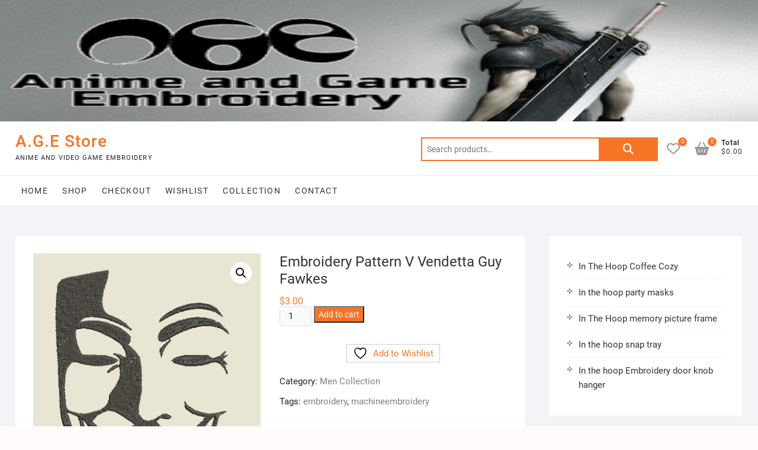

--- FILE ---
content_type: text/html; charset=UTF-8
request_url: https://animeandgameembroidery.com/product/embroidery-pattern-v-vendetta-guy-fawkes/
body_size: 88973
content:
<!DOCTYPE html>
<html lang="en-US">
<head>
<meta charset="UTF-8" />
<link rel="profile" href="http://gmpg.org/xfn/11" />
				<script>document.documentElement.className = document.documentElement.className + ' yes-js js_active js'</script>
			<meta name='robots' content='index, follow, max-image-preview:large, max-snippet:-1, max-video-preview:-1' />

	<!-- This site is optimized with the Yoast SEO plugin v26.7 - https://yoast.com/wordpress/plugins/seo/ -->
	<title>Embroidery Pattern V Vendetta Guy Fawkes - A.G.E Store |anime patterns</title>
	<meta name="description" content="Embroidery Pattern V Vendetta Guy Fawkes Anime and game TV series Movies and videogame popular franchises custom designs and requests .PES .DST" />
	<link rel="canonical" href="https://animeandgameembroidery.com/product/embroidery-pattern-v-vendetta-guy-fawkes/" />
	<meta property="og:locale" content="en_US" />
	<meta property="og:type" content="article" />
	<meta property="og:title" content="Embroidery Pattern V Vendetta Guy Fawkes - A.G.E Store |anime patterns" />
	<meta property="og:description" content="Embroidery Pattern V Vendetta Guy Fawkes Anime and game TV series Movies and videogame popular franchises custom designs and requests .PES .DST" />
	<meta property="og:url" content="https://animeandgameembroidery.com/product/embroidery-pattern-v-vendetta-guy-fawkes/" />
	<meta property="og:site_name" content="A.G.E Store" />
	<meta property="article:modified_time" content="2021-10-04T22:37:50+00:00" />
	<meta property="og:image" content="https://animeandgameembroidery.com/wp-content/uploads/2021/10/V-Vendetta-Guy-Fawkes-stitched.png" />
	<meta property="og:image:width" content="369" />
	<meta property="og:image:height" content="469" />
	<meta property="og:image:type" content="image/png" />
	<meta name="twitter:card" content="summary_large_image" />
	<meta name="twitter:site" content="@Anime_Game_Emb" />
	<meta name="twitter:label1" content="Est. reading time" />
	<meta name="twitter:data1" content="2 minutes" />
	<script type="application/ld+json" class="yoast-schema-graph">{"@context":"https://schema.org","@graph":[{"@type":"WebPage","@id":"https://animeandgameembroidery.com/product/embroidery-pattern-v-vendetta-guy-fawkes/","url":"https://animeandgameembroidery.com/product/embroidery-pattern-v-vendetta-guy-fawkes/","name":"Embroidery Pattern V Vendetta Guy Fawkes - A.G.E Store |anime patterns","isPartOf":{"@id":"https://animeandgameembroidery.com/#website"},"primaryImageOfPage":{"@id":"https://animeandgameembroidery.com/product/embroidery-pattern-v-vendetta-guy-fawkes/#primaryimage"},"image":{"@id":"https://animeandgameembroidery.com/product/embroidery-pattern-v-vendetta-guy-fawkes/#primaryimage"},"thumbnailUrl":"https://animeandgameembroidery.com/wp-content/uploads/2021/10/V-Vendetta-Guy-Fawkes-stitched.png","datePublished":"2020-10-04T22:37:29+00:00","dateModified":"2021-10-04T22:37:50+00:00","description":"Embroidery Pattern V Vendetta Guy Fawkes Anime and game TV series Movies and videogame popular franchises custom designs and requests .PES .DST","breadcrumb":{"@id":"https://animeandgameembroidery.com/product/embroidery-pattern-v-vendetta-guy-fawkes/#breadcrumb"},"inLanguage":"en-US","potentialAction":[{"@type":"ReadAction","target":["https://animeandgameembroidery.com/product/embroidery-pattern-v-vendetta-guy-fawkes/"]}]},{"@type":"ImageObject","inLanguage":"en-US","@id":"https://animeandgameembroidery.com/product/embroidery-pattern-v-vendetta-guy-fawkes/#primaryimage","url":"https://animeandgameembroidery.com/wp-content/uploads/2021/10/V-Vendetta-Guy-Fawkes-stitched.png","contentUrl":"https://animeandgameembroidery.com/wp-content/uploads/2021/10/V-Vendetta-Guy-Fawkes-stitched.png","width":369,"height":469},{"@type":"BreadcrumbList","@id":"https://animeandgameembroidery.com/product/embroidery-pattern-v-vendetta-guy-fawkes/#breadcrumb","itemListElement":[{"@type":"ListItem","position":1,"name":"Home","item":"https://animeandgameembroidery.com/"},{"@type":"ListItem","position":2,"name":"Shop","item":"https://animeandgameembroidery.com/shop-anime-videogame-embroidery/"},{"@type":"ListItem","position":3,"name":"Embroidery Pattern V Vendetta Guy Fawkes"}]},{"@type":"WebSite","@id":"https://animeandgameembroidery.com/#website","url":"https://animeandgameembroidery.com/","name":"A.G.E Store","description":"Anime and video game embroidery","publisher":{"@id":"https://animeandgameembroidery.com/#organization"},"potentialAction":[{"@type":"SearchAction","target":{"@type":"EntryPoint","urlTemplate":"https://animeandgameembroidery.com/?s={search_term_string}"},"query-input":{"@type":"PropertyValueSpecification","valueRequired":true,"valueName":"search_term_string"}}],"inLanguage":"en-US"},{"@type":"Organization","@id":"https://animeandgameembroidery.com/#organization","name":"Anime and Game Embroidery","url":"https://animeandgameembroidery.com/","logo":{"@type":"ImageObject","inLanguage":"en-US","@id":"https://animeandgameembroidery.com/#/schema/logo/image/","url":"https://animeandgameembroidery.com/wp-content/uploads/2019/10/AGE_Logo.jpg","contentUrl":"https://animeandgameembroidery.com/wp-content/uploads/2019/10/AGE_Logo.jpg","width":200,"height":116,"caption":"Anime and Game Embroidery"},"image":{"@id":"https://animeandgameembroidery.com/#/schema/logo/image/"},"sameAs":["https://x.com/Anime_Game_Emb","https://www.pinterest.com/animeandgameembroidery/"]}]}</script>
	<!-- / Yoast SEO plugin. -->


<link rel='dns-prefetch' href='//assets.pinterest.com' />
<link rel="alternate" type="application/rss+xml" title="A.G.E Store &raquo; Feed" href="https://animeandgameembroidery.com/feed/" />
<link rel="alternate" type="application/rss+xml" title="A.G.E Store &raquo; Comments Feed" href="https://animeandgameembroidery.com/comments/feed/" />
<link rel="alternate" title="oEmbed (JSON)" type="application/json+oembed" href="https://animeandgameembroidery.com/wp-json/oembed/1.0/embed?url=https%3A%2F%2Fanimeandgameembroidery.com%2Fproduct%2Fembroidery-pattern-v-vendetta-guy-fawkes%2F" />
<link rel="alternate" title="oEmbed (XML)" type="text/xml+oembed" href="https://animeandgameembroidery.com/wp-json/oembed/1.0/embed?url=https%3A%2F%2Fanimeandgameembroidery.com%2Fproduct%2Fembroidery-pattern-v-vendetta-guy-fawkes%2F&#038;format=xml" />
		<!-- This site uses the Google Analytics by MonsterInsights plugin v9.11.1 - Using Analytics tracking - https://www.monsterinsights.com/ -->
							<script src="//www.googletagmanager.com/gtag/js?id=G-5N7VLM6YEJ"  data-cfasync="false" data-wpfc-render="false" type="text/javascript" async></script>
			<script data-cfasync="false" data-wpfc-render="false" type="text/javascript">
				var mi_version = '9.11.1';
				var mi_track_user = true;
				var mi_no_track_reason = '';
								var MonsterInsightsDefaultLocations = {"page_location":"https:\/\/animeandgameembroidery.com\/product\/embroidery-pattern-v-vendetta-guy-fawkes\/"};
								if ( typeof MonsterInsightsPrivacyGuardFilter === 'function' ) {
					var MonsterInsightsLocations = (typeof MonsterInsightsExcludeQuery === 'object') ? MonsterInsightsPrivacyGuardFilter( MonsterInsightsExcludeQuery ) : MonsterInsightsPrivacyGuardFilter( MonsterInsightsDefaultLocations );
				} else {
					var MonsterInsightsLocations = (typeof MonsterInsightsExcludeQuery === 'object') ? MonsterInsightsExcludeQuery : MonsterInsightsDefaultLocations;
				}

								var disableStrs = [
										'ga-disable-G-5N7VLM6YEJ',
									];

				/* Function to detect opted out users */
				function __gtagTrackerIsOptedOut() {
					for (var index = 0; index < disableStrs.length; index++) {
						if (document.cookie.indexOf(disableStrs[index] + '=true') > -1) {
							return true;
						}
					}

					return false;
				}

				/* Disable tracking if the opt-out cookie exists. */
				if (__gtagTrackerIsOptedOut()) {
					for (var index = 0; index < disableStrs.length; index++) {
						window[disableStrs[index]] = true;
					}
				}

				/* Opt-out function */
				function __gtagTrackerOptout() {
					for (var index = 0; index < disableStrs.length; index++) {
						document.cookie = disableStrs[index] + '=true; expires=Thu, 31 Dec 2099 23:59:59 UTC; path=/';
						window[disableStrs[index]] = true;
					}
				}

				if ('undefined' === typeof gaOptout) {
					function gaOptout() {
						__gtagTrackerOptout();
					}
				}
								window.dataLayer = window.dataLayer || [];

				window.MonsterInsightsDualTracker = {
					helpers: {},
					trackers: {},
				};
				if (mi_track_user) {
					function __gtagDataLayer() {
						dataLayer.push(arguments);
					}

					function __gtagTracker(type, name, parameters) {
						if (!parameters) {
							parameters = {};
						}

						if (parameters.send_to) {
							__gtagDataLayer.apply(null, arguments);
							return;
						}

						if (type === 'event') {
														parameters.send_to = monsterinsights_frontend.v4_id;
							var hookName = name;
							if (typeof parameters['event_category'] !== 'undefined') {
								hookName = parameters['event_category'] + ':' + name;
							}

							if (typeof MonsterInsightsDualTracker.trackers[hookName] !== 'undefined') {
								MonsterInsightsDualTracker.trackers[hookName](parameters);
							} else {
								__gtagDataLayer('event', name, parameters);
							}
							
						} else {
							__gtagDataLayer.apply(null, arguments);
						}
					}

					__gtagTracker('js', new Date());
					__gtagTracker('set', {
						'developer_id.dZGIzZG': true,
											});
					if ( MonsterInsightsLocations.page_location ) {
						__gtagTracker('set', MonsterInsightsLocations);
					}
										__gtagTracker('config', 'G-5N7VLM6YEJ', {"forceSSL":"true","link_attribution":"true"} );
										window.gtag = __gtagTracker;										(function () {
						/* https://developers.google.com/analytics/devguides/collection/analyticsjs/ */
						/* ga and __gaTracker compatibility shim. */
						var noopfn = function () {
							return null;
						};
						var newtracker = function () {
							return new Tracker();
						};
						var Tracker = function () {
							return null;
						};
						var p = Tracker.prototype;
						p.get = noopfn;
						p.set = noopfn;
						p.send = function () {
							var args = Array.prototype.slice.call(arguments);
							args.unshift('send');
							__gaTracker.apply(null, args);
						};
						var __gaTracker = function () {
							var len = arguments.length;
							if (len === 0) {
								return;
							}
							var f = arguments[len - 1];
							if (typeof f !== 'object' || f === null || typeof f.hitCallback !== 'function') {
								if ('send' === arguments[0]) {
									var hitConverted, hitObject = false, action;
									if ('event' === arguments[1]) {
										if ('undefined' !== typeof arguments[3]) {
											hitObject = {
												'eventAction': arguments[3],
												'eventCategory': arguments[2],
												'eventLabel': arguments[4],
												'value': arguments[5] ? arguments[5] : 1,
											}
										}
									}
									if ('pageview' === arguments[1]) {
										if ('undefined' !== typeof arguments[2]) {
											hitObject = {
												'eventAction': 'page_view',
												'page_path': arguments[2],
											}
										}
									}
									if (typeof arguments[2] === 'object') {
										hitObject = arguments[2];
									}
									if (typeof arguments[5] === 'object') {
										Object.assign(hitObject, arguments[5]);
									}
									if ('undefined' !== typeof arguments[1].hitType) {
										hitObject = arguments[1];
										if ('pageview' === hitObject.hitType) {
											hitObject.eventAction = 'page_view';
										}
									}
									if (hitObject) {
										action = 'timing' === arguments[1].hitType ? 'timing_complete' : hitObject.eventAction;
										hitConverted = mapArgs(hitObject);
										__gtagTracker('event', action, hitConverted);
									}
								}
								return;
							}

							function mapArgs(args) {
								var arg, hit = {};
								var gaMap = {
									'eventCategory': 'event_category',
									'eventAction': 'event_action',
									'eventLabel': 'event_label',
									'eventValue': 'event_value',
									'nonInteraction': 'non_interaction',
									'timingCategory': 'event_category',
									'timingVar': 'name',
									'timingValue': 'value',
									'timingLabel': 'event_label',
									'page': 'page_path',
									'location': 'page_location',
									'title': 'page_title',
									'referrer' : 'page_referrer',
								};
								for (arg in args) {
																		if (!(!args.hasOwnProperty(arg) || !gaMap.hasOwnProperty(arg))) {
										hit[gaMap[arg]] = args[arg];
									} else {
										hit[arg] = args[arg];
									}
								}
								return hit;
							}

							try {
								f.hitCallback();
							} catch (ex) {
							}
						};
						__gaTracker.create = newtracker;
						__gaTracker.getByName = newtracker;
						__gaTracker.getAll = function () {
							return [];
						};
						__gaTracker.remove = noopfn;
						__gaTracker.loaded = true;
						window['__gaTracker'] = __gaTracker;
					})();
									} else {
										console.log("");
					(function () {
						function __gtagTracker() {
							return null;
						}

						window['__gtagTracker'] = __gtagTracker;
						window['gtag'] = __gtagTracker;
					})();
									}
			</script>
							<!-- / Google Analytics by MonsterInsights -->
		<style id='wp-img-auto-sizes-contain-inline-css' type='text/css'>
img:is([sizes=auto i],[sizes^="auto," i]){contain-intrinsic-size:3000px 1500px}
/*# sourceURL=wp-img-auto-sizes-contain-inline-css */
</style>
<style id='wp-emoji-styles-inline-css' type='text/css'>

	img.wp-smiley, img.emoji {
		display: inline !important;
		border: none !important;
		box-shadow: none !important;
		height: 1em !important;
		width: 1em !important;
		margin: 0 0.07em !important;
		vertical-align: -0.1em !important;
		background: none !important;
		padding: 0 !important;
	}
/*# sourceURL=wp-emoji-styles-inline-css */
</style>
<link rel='stylesheet' id='wp-block-library-css' href='https://animeandgameembroidery.com/wp-includes/css/dist/block-library/style.min.css?ver=6.9' type='text/css' media='all' />
<style id='wp-block-latest-posts-inline-css' type='text/css'>
.wp-block-latest-posts{box-sizing:border-box}.wp-block-latest-posts.alignleft{margin-right:2em}.wp-block-latest-posts.alignright{margin-left:2em}.wp-block-latest-posts.wp-block-latest-posts__list{list-style:none}.wp-block-latest-posts.wp-block-latest-posts__list li{clear:both;overflow-wrap:break-word}.wp-block-latest-posts.is-grid{display:flex;flex-wrap:wrap}.wp-block-latest-posts.is-grid li{margin:0 1.25em 1.25em 0;width:100%}@media (min-width:600px){.wp-block-latest-posts.columns-2 li{width:calc(50% - .625em)}.wp-block-latest-posts.columns-2 li:nth-child(2n){margin-right:0}.wp-block-latest-posts.columns-3 li{width:calc(33.33333% - .83333em)}.wp-block-latest-posts.columns-3 li:nth-child(3n){margin-right:0}.wp-block-latest-posts.columns-4 li{width:calc(25% - .9375em)}.wp-block-latest-posts.columns-4 li:nth-child(4n){margin-right:0}.wp-block-latest-posts.columns-5 li{width:calc(20% - 1em)}.wp-block-latest-posts.columns-5 li:nth-child(5n){margin-right:0}.wp-block-latest-posts.columns-6 li{width:calc(16.66667% - 1.04167em)}.wp-block-latest-posts.columns-6 li:nth-child(6n){margin-right:0}}:root :where(.wp-block-latest-posts.is-grid){padding:0}:root :where(.wp-block-latest-posts.wp-block-latest-posts__list){padding-left:0}.wp-block-latest-posts__post-author,.wp-block-latest-posts__post-date{display:block;font-size:.8125em}.wp-block-latest-posts__post-excerpt,.wp-block-latest-posts__post-full-content{margin-bottom:1em;margin-top:.5em}.wp-block-latest-posts__featured-image a{display:inline-block}.wp-block-latest-posts__featured-image img{height:auto;max-width:100%;width:auto}.wp-block-latest-posts__featured-image.alignleft{float:left;margin-right:1em}.wp-block-latest-posts__featured-image.alignright{float:right;margin-left:1em}.wp-block-latest-posts__featured-image.aligncenter{margin-bottom:1em;text-align:center}
/*# sourceURL=https://animeandgameembroidery.com/wp-includes/blocks/latest-posts/style.min.css */
</style>
<link rel='stylesheet' id='wc-blocks-style-css' href='https://animeandgameembroidery.com/wp-content/plugins/woocommerce/assets/client/blocks/wc-blocks.css?ver=wc-10.1.3' type='text/css' media='all' />
<style id='global-styles-inline-css' type='text/css'>
:root{--wp--preset--aspect-ratio--square: 1;--wp--preset--aspect-ratio--4-3: 4/3;--wp--preset--aspect-ratio--3-4: 3/4;--wp--preset--aspect-ratio--3-2: 3/2;--wp--preset--aspect-ratio--2-3: 2/3;--wp--preset--aspect-ratio--16-9: 16/9;--wp--preset--aspect-ratio--9-16: 9/16;--wp--preset--color--black: #000000;--wp--preset--color--cyan-bluish-gray: #abb8c3;--wp--preset--color--white: #ffffff;--wp--preset--color--pale-pink: #f78da7;--wp--preset--color--vivid-red: #cf2e2e;--wp--preset--color--luminous-vivid-orange: #ff6900;--wp--preset--color--luminous-vivid-amber: #fcb900;--wp--preset--color--light-green-cyan: #7bdcb5;--wp--preset--color--vivid-green-cyan: #00d084;--wp--preset--color--pale-cyan-blue: #8ed1fc;--wp--preset--color--vivid-cyan-blue: #0693e3;--wp--preset--color--vivid-purple: #9b51e0;--wp--preset--gradient--vivid-cyan-blue-to-vivid-purple: linear-gradient(135deg,rgb(6,147,227) 0%,rgb(155,81,224) 100%);--wp--preset--gradient--light-green-cyan-to-vivid-green-cyan: linear-gradient(135deg,rgb(122,220,180) 0%,rgb(0,208,130) 100%);--wp--preset--gradient--luminous-vivid-amber-to-luminous-vivid-orange: linear-gradient(135deg,rgb(252,185,0) 0%,rgb(255,105,0) 100%);--wp--preset--gradient--luminous-vivid-orange-to-vivid-red: linear-gradient(135deg,rgb(255,105,0) 0%,rgb(207,46,46) 100%);--wp--preset--gradient--very-light-gray-to-cyan-bluish-gray: linear-gradient(135deg,rgb(238,238,238) 0%,rgb(169,184,195) 100%);--wp--preset--gradient--cool-to-warm-spectrum: linear-gradient(135deg,rgb(74,234,220) 0%,rgb(151,120,209) 20%,rgb(207,42,186) 40%,rgb(238,44,130) 60%,rgb(251,105,98) 80%,rgb(254,248,76) 100%);--wp--preset--gradient--blush-light-purple: linear-gradient(135deg,rgb(255,206,236) 0%,rgb(152,150,240) 100%);--wp--preset--gradient--blush-bordeaux: linear-gradient(135deg,rgb(254,205,165) 0%,rgb(254,45,45) 50%,rgb(107,0,62) 100%);--wp--preset--gradient--luminous-dusk: linear-gradient(135deg,rgb(255,203,112) 0%,rgb(199,81,192) 50%,rgb(65,88,208) 100%);--wp--preset--gradient--pale-ocean: linear-gradient(135deg,rgb(255,245,203) 0%,rgb(182,227,212) 50%,rgb(51,167,181) 100%);--wp--preset--gradient--electric-grass: linear-gradient(135deg,rgb(202,248,128) 0%,rgb(113,206,126) 100%);--wp--preset--gradient--midnight: linear-gradient(135deg,rgb(2,3,129) 0%,rgb(40,116,252) 100%);--wp--preset--font-size--small: 13px;--wp--preset--font-size--medium: 20px;--wp--preset--font-size--large: 36px;--wp--preset--font-size--x-large: 42px;--wp--preset--spacing--20: 0.44rem;--wp--preset--spacing--30: 0.67rem;--wp--preset--spacing--40: 1rem;--wp--preset--spacing--50: 1.5rem;--wp--preset--spacing--60: 2.25rem;--wp--preset--spacing--70: 3.38rem;--wp--preset--spacing--80: 5.06rem;--wp--preset--shadow--natural: 6px 6px 9px rgba(0, 0, 0, 0.2);--wp--preset--shadow--deep: 12px 12px 50px rgba(0, 0, 0, 0.4);--wp--preset--shadow--sharp: 6px 6px 0px rgba(0, 0, 0, 0.2);--wp--preset--shadow--outlined: 6px 6px 0px -3px rgb(255, 255, 255), 6px 6px rgb(0, 0, 0);--wp--preset--shadow--crisp: 6px 6px 0px rgb(0, 0, 0);}:where(.is-layout-flex){gap: 0.5em;}:where(.is-layout-grid){gap: 0.5em;}body .is-layout-flex{display: flex;}.is-layout-flex{flex-wrap: wrap;align-items: center;}.is-layout-flex > :is(*, div){margin: 0;}body .is-layout-grid{display: grid;}.is-layout-grid > :is(*, div){margin: 0;}:where(.wp-block-columns.is-layout-flex){gap: 2em;}:where(.wp-block-columns.is-layout-grid){gap: 2em;}:where(.wp-block-post-template.is-layout-flex){gap: 1.25em;}:where(.wp-block-post-template.is-layout-grid){gap: 1.25em;}.has-black-color{color: var(--wp--preset--color--black) !important;}.has-cyan-bluish-gray-color{color: var(--wp--preset--color--cyan-bluish-gray) !important;}.has-white-color{color: var(--wp--preset--color--white) !important;}.has-pale-pink-color{color: var(--wp--preset--color--pale-pink) !important;}.has-vivid-red-color{color: var(--wp--preset--color--vivid-red) !important;}.has-luminous-vivid-orange-color{color: var(--wp--preset--color--luminous-vivid-orange) !important;}.has-luminous-vivid-amber-color{color: var(--wp--preset--color--luminous-vivid-amber) !important;}.has-light-green-cyan-color{color: var(--wp--preset--color--light-green-cyan) !important;}.has-vivid-green-cyan-color{color: var(--wp--preset--color--vivid-green-cyan) !important;}.has-pale-cyan-blue-color{color: var(--wp--preset--color--pale-cyan-blue) !important;}.has-vivid-cyan-blue-color{color: var(--wp--preset--color--vivid-cyan-blue) !important;}.has-vivid-purple-color{color: var(--wp--preset--color--vivid-purple) !important;}.has-black-background-color{background-color: var(--wp--preset--color--black) !important;}.has-cyan-bluish-gray-background-color{background-color: var(--wp--preset--color--cyan-bluish-gray) !important;}.has-white-background-color{background-color: var(--wp--preset--color--white) !important;}.has-pale-pink-background-color{background-color: var(--wp--preset--color--pale-pink) !important;}.has-vivid-red-background-color{background-color: var(--wp--preset--color--vivid-red) !important;}.has-luminous-vivid-orange-background-color{background-color: var(--wp--preset--color--luminous-vivid-orange) !important;}.has-luminous-vivid-amber-background-color{background-color: var(--wp--preset--color--luminous-vivid-amber) !important;}.has-light-green-cyan-background-color{background-color: var(--wp--preset--color--light-green-cyan) !important;}.has-vivid-green-cyan-background-color{background-color: var(--wp--preset--color--vivid-green-cyan) !important;}.has-pale-cyan-blue-background-color{background-color: var(--wp--preset--color--pale-cyan-blue) !important;}.has-vivid-cyan-blue-background-color{background-color: var(--wp--preset--color--vivid-cyan-blue) !important;}.has-vivid-purple-background-color{background-color: var(--wp--preset--color--vivid-purple) !important;}.has-black-border-color{border-color: var(--wp--preset--color--black) !important;}.has-cyan-bluish-gray-border-color{border-color: var(--wp--preset--color--cyan-bluish-gray) !important;}.has-white-border-color{border-color: var(--wp--preset--color--white) !important;}.has-pale-pink-border-color{border-color: var(--wp--preset--color--pale-pink) !important;}.has-vivid-red-border-color{border-color: var(--wp--preset--color--vivid-red) !important;}.has-luminous-vivid-orange-border-color{border-color: var(--wp--preset--color--luminous-vivid-orange) !important;}.has-luminous-vivid-amber-border-color{border-color: var(--wp--preset--color--luminous-vivid-amber) !important;}.has-light-green-cyan-border-color{border-color: var(--wp--preset--color--light-green-cyan) !important;}.has-vivid-green-cyan-border-color{border-color: var(--wp--preset--color--vivid-green-cyan) !important;}.has-pale-cyan-blue-border-color{border-color: var(--wp--preset--color--pale-cyan-blue) !important;}.has-vivid-cyan-blue-border-color{border-color: var(--wp--preset--color--vivid-cyan-blue) !important;}.has-vivid-purple-border-color{border-color: var(--wp--preset--color--vivid-purple) !important;}.has-vivid-cyan-blue-to-vivid-purple-gradient-background{background: var(--wp--preset--gradient--vivid-cyan-blue-to-vivid-purple) !important;}.has-light-green-cyan-to-vivid-green-cyan-gradient-background{background: var(--wp--preset--gradient--light-green-cyan-to-vivid-green-cyan) !important;}.has-luminous-vivid-amber-to-luminous-vivid-orange-gradient-background{background: var(--wp--preset--gradient--luminous-vivid-amber-to-luminous-vivid-orange) !important;}.has-luminous-vivid-orange-to-vivid-red-gradient-background{background: var(--wp--preset--gradient--luminous-vivid-orange-to-vivid-red) !important;}.has-very-light-gray-to-cyan-bluish-gray-gradient-background{background: var(--wp--preset--gradient--very-light-gray-to-cyan-bluish-gray) !important;}.has-cool-to-warm-spectrum-gradient-background{background: var(--wp--preset--gradient--cool-to-warm-spectrum) !important;}.has-blush-light-purple-gradient-background{background: var(--wp--preset--gradient--blush-light-purple) !important;}.has-blush-bordeaux-gradient-background{background: var(--wp--preset--gradient--blush-bordeaux) !important;}.has-luminous-dusk-gradient-background{background: var(--wp--preset--gradient--luminous-dusk) !important;}.has-pale-ocean-gradient-background{background: var(--wp--preset--gradient--pale-ocean) !important;}.has-electric-grass-gradient-background{background: var(--wp--preset--gradient--electric-grass) !important;}.has-midnight-gradient-background{background: var(--wp--preset--gradient--midnight) !important;}.has-small-font-size{font-size: var(--wp--preset--font-size--small) !important;}.has-medium-font-size{font-size: var(--wp--preset--font-size--medium) !important;}.has-large-font-size{font-size: var(--wp--preset--font-size--large) !important;}.has-x-large-font-size{font-size: var(--wp--preset--font-size--x-large) !important;}
/*# sourceURL=global-styles-inline-css */
</style>

<style id='classic-theme-styles-inline-css' type='text/css'>
/*! This file is auto-generated */
.wp-block-button__link{color:#fff;background-color:#32373c;border-radius:9999px;box-shadow:none;text-decoration:none;padding:calc(.667em + 2px) calc(1.333em + 2px);font-size:1.125em}.wp-block-file__button{background:#32373c;color:#fff;text-decoration:none}
/*# sourceURL=/wp-includes/css/classic-themes.min.css */
</style>
<link rel='stylesheet' id='dashicons-css' href='https://animeandgameembroidery.com/wp-includes/css/dashicons.min.css?ver=6.9' type='text/css' media='all' />
<style id='dashicons-inline-css' type='text/css'>
[data-font="Dashicons"]:before {font-family: 'Dashicons' !important;content: attr(data-icon) !important;speak: none !important;font-weight: normal !important;font-variant: normal !important;text-transform: none !important;line-height: 1 !important;font-style: normal !important;-webkit-font-smoothing: antialiased !important;-moz-osx-font-smoothing: grayscale !important;}
/*# sourceURL=dashicons-inline-css */
</style>
<link rel='stylesheet' id='everest-forms-general-css' href='https://animeandgameembroidery.com/wp-content/plugins/everest-forms/assets/css/everest-forms.css?ver=3.4.1' type='text/css' media='all' />
<link rel='stylesheet' id='jquery-intl-tel-input-css' href='https://animeandgameembroidery.com/wp-content/plugins/everest-forms/assets/css/intlTelInput.css?ver=3.4.1' type='text/css' media='all' />
<link rel='stylesheet' id='photoswipe-css' href='https://animeandgameembroidery.com/wp-content/plugins/woocommerce/assets/css/photoswipe/photoswipe.min.css?ver=10.1.3' type='text/css' media='all' />
<link rel='stylesheet' id='photoswipe-default-skin-css' href='https://animeandgameembroidery.com/wp-content/plugins/woocommerce/assets/css/photoswipe/default-skin/default-skin.min.css?ver=10.1.3' type='text/css' media='all' />
<link rel='stylesheet' id='woocommerce-layout-css' href='https://animeandgameembroidery.com/wp-content/plugins/woocommerce/assets/css/woocommerce-layout.css?ver=10.1.3' type='text/css' media='all' />
<link rel='stylesheet' id='woocommerce-smallscreen-css' href='https://animeandgameembroidery.com/wp-content/plugins/woocommerce/assets/css/woocommerce-smallscreen.css?ver=10.1.3' type='text/css' media='only screen and (max-width: 768px)' />
<link rel='stylesheet' id='woocommerce-general-css' href='https://animeandgameembroidery.com/wp-content/plugins/woocommerce/assets/css/woocommerce.css?ver=10.1.3' type='text/css' media='all' />
<style id='woocommerce-inline-inline-css' type='text/css'>
.woocommerce form .form-row .required { visibility: visible; }
/*# sourceURL=woocommerce-inline-inline-css */
</style>
<link rel='stylesheet' id='wt-smart-coupon-for-woo-css' href='https://animeandgameembroidery.com/wp-content/plugins/wt-smart-coupons-for-woocommerce/public/css/wt-smart-coupon-public.css?ver=2.2.6' type='text/css' media='all' />
<link rel='stylesheet' id='megamenu-css' href='https://animeandgameembroidery.com/wp-content/uploads/maxmegamenu/style.css?ver=ba9edc' type='text/css' media='all' />
<link rel='stylesheet' id='pinterest-for-woocommerce-pins-css' href='//animeandgameembroidery.com/wp-content/plugins/pinterest-for-woocommerce/assets/css/frontend/pinterest-for-woocommerce-pins.min.css?ver=1.4.23' type='text/css' media='all' />
<link rel='stylesheet' id='jquery-selectBox-css' href='https://animeandgameembroidery.com/wp-content/plugins/yith-woocommerce-wishlist/assets/css/jquery.selectBox.css?ver=1.2.0' type='text/css' media='all' />
<link rel='stylesheet' id='woocommerce_prettyPhoto_css-css' href='//animeandgameembroidery.com/wp-content/plugins/woocommerce/assets/css/prettyPhoto.css?ver=3.1.6' type='text/css' media='all' />
<link rel='stylesheet' id='yith-wcwl-main-css' href='https://animeandgameembroidery.com/wp-content/plugins/yith-woocommerce-wishlist/assets/css/style.css?ver=4.11.0' type='text/css' media='all' />
<style id='yith-wcwl-main-inline-css' type='text/css'>
 :root { --rounded-corners-radius: 16px; --add-to-cart-rounded-corners-radius: 16px; --feedback-duration: 3s } 
 :root { --rounded-corners-radius: 16px; --add-to-cart-rounded-corners-radius: 16px; --feedback-duration: 3s } 
/*# sourceURL=yith-wcwl-main-inline-css */
</style>
<link rel='stylesheet' id='brands-styles-css' href='https://animeandgameembroidery.com/wp-content/plugins/woocommerce/assets/css/brands.css?ver=10.1.3' type='text/css' media='all' />
<link rel='stylesheet' id='shoppingcart-style-css' href='https://animeandgameembroidery.com/wp-content/themes/shoppingcart/style.css?ver=6.9' type='text/css' media='all' />
<link rel='stylesheet' id='font-icons-css' href='https://animeandgameembroidery.com/wp-content/themes/shoppingcart/assets/font-icons/css/all.min.css?ver=6.9' type='text/css' media='all' />
<link rel='stylesheet' id='shoppingcart-responsive-css' href='https://animeandgameembroidery.com/wp-content/themes/shoppingcart/css/responsive.css?ver=6.9' type='text/css' media='all' />
<link rel='stylesheet' id='shoppingcart-google-fonts-css' href='https://animeandgameembroidery.com/wp-content/fonts/7930da17eb6bd67223d2130a8b944779.css?ver=6.9' type='text/css' media='all' />
<link rel='stylesheet' id='simple-social-icons-font-css' href='https://animeandgameembroidery.com/wp-content/plugins/simple-social-icons/css/style.css?ver=4.0.0' type='text/css' media='all' />
<script type="text/javascript" src="https://animeandgameembroidery.com/wp-content/plugins/google-analytics-for-wordpress/assets/js/frontend-gtag.min.js?ver=9.11.1" id="monsterinsights-frontend-script-js" async="async" data-wp-strategy="async"></script>
<script data-cfasync="false" data-wpfc-render="false" type="text/javascript" id='monsterinsights-frontend-script-js-extra'>/* <![CDATA[ */
var monsterinsights_frontend = {"js_events_tracking":"true","download_extensions":"doc,pdf,ppt,zip,xls,docx,pptx,xlsx","inbound_paths":"[{\"path\":\"\\\/go\\\/\",\"label\":\"affiliate\"},{\"path\":\"\\\/recommend\\\/\",\"label\":\"affiliate\"}]","home_url":"https:\/\/animeandgameembroidery.com","hash_tracking":"false","v4_id":"G-5N7VLM6YEJ"};/* ]]> */
</script>
<script type="text/javascript" src="https://animeandgameembroidery.com/wp-includes/js/jquery/jquery.min.js?ver=3.7.1" id="jquery-core-js"></script>
<script type="text/javascript" src="https://animeandgameembroidery.com/wp-includes/js/jquery/jquery-migrate.min.js?ver=3.4.1" id="jquery-migrate-js"></script>
<script type="text/javascript" src="https://animeandgameembroidery.com/wp-content/plugins/woocommerce/assets/js/jquery-blockui/jquery.blockUI.min.js?ver=2.7.0-wc.10.1.3" id="jquery-blockui-js" defer="defer" data-wp-strategy="defer"></script>
<script type="text/javascript" id="wc-add-to-cart-js-extra">
/* <![CDATA[ */
var wc_add_to_cart_params = {"ajax_url":"/wp-admin/admin-ajax.php","wc_ajax_url":"/?wc-ajax=%%endpoint%%","i18n_view_cart":"View cart","cart_url":"https://animeandgameembroidery.com/anime-videogame-embroidery-patterns-2/","is_cart":"","cart_redirect_after_add":"no"};
//# sourceURL=wc-add-to-cart-js-extra
/* ]]> */
</script>
<script type="text/javascript" src="https://animeandgameembroidery.com/wp-content/plugins/woocommerce/assets/js/frontend/add-to-cart.min.js?ver=10.1.3" id="wc-add-to-cart-js" defer="defer" data-wp-strategy="defer"></script>
<script type="text/javascript" src="https://animeandgameembroidery.com/wp-content/plugins/woocommerce/assets/js/zoom/jquery.zoom.min.js?ver=1.7.21-wc.10.1.3" id="zoom-js" defer="defer" data-wp-strategy="defer"></script>
<script type="text/javascript" src="https://animeandgameembroidery.com/wp-content/plugins/woocommerce/assets/js/flexslider/jquery.flexslider.min.js?ver=2.7.2-wc.10.1.3" id="flexslider-js" defer="defer" data-wp-strategy="defer"></script>
<script type="text/javascript" src="https://animeandgameembroidery.com/wp-content/plugins/woocommerce/assets/js/photoswipe/photoswipe.min.js?ver=4.1.1-wc.10.1.3" id="photoswipe-js" defer="defer" data-wp-strategy="defer"></script>
<script type="text/javascript" src="https://animeandgameembroidery.com/wp-content/plugins/woocommerce/assets/js/photoswipe/photoswipe-ui-default.min.js?ver=4.1.1-wc.10.1.3" id="photoswipe-ui-default-js" defer="defer" data-wp-strategy="defer"></script>
<script type="text/javascript" id="wc-single-product-js-extra">
/* <![CDATA[ */
var wc_single_product_params = {"i18n_required_rating_text":"Please select a rating","i18n_rating_options":["1 of 5 stars","2 of 5 stars","3 of 5 stars","4 of 5 stars","5 of 5 stars"],"i18n_product_gallery_trigger_text":"View full-screen image gallery","review_rating_required":"yes","flexslider":{"rtl":false,"animation":"slide","smoothHeight":true,"directionNav":false,"controlNav":"thumbnails","slideshow":false,"animationSpeed":500,"animationLoop":false,"allowOneSlide":false},"zoom_enabled":"1","zoom_options":[],"photoswipe_enabled":"1","photoswipe_options":{"shareEl":false,"closeOnScroll":false,"history":false,"hideAnimationDuration":0,"showAnimationDuration":0},"flexslider_enabled":"1"};
//# sourceURL=wc-single-product-js-extra
/* ]]> */
</script>
<script type="text/javascript" src="https://animeandgameembroidery.com/wp-content/plugins/woocommerce/assets/js/frontend/single-product.min.js?ver=10.1.3" id="wc-single-product-js" defer="defer" data-wp-strategy="defer"></script>
<script type="text/javascript" src="https://animeandgameembroidery.com/wp-content/plugins/woocommerce/assets/js/js-cookie/js.cookie.min.js?ver=2.1.4-wc.10.1.3" id="js-cookie-js" defer="defer" data-wp-strategy="defer"></script>
<script type="text/javascript" id="woocommerce-js-extra">
/* <![CDATA[ */
var woocommerce_params = {"ajax_url":"/wp-admin/admin-ajax.php","wc_ajax_url":"/?wc-ajax=%%endpoint%%","i18n_password_show":"Show password","i18n_password_hide":"Hide password"};
//# sourceURL=woocommerce-js-extra
/* ]]> */
</script>
<script type="text/javascript" src="https://animeandgameembroidery.com/wp-content/plugins/woocommerce/assets/js/frontend/woocommerce.min.js?ver=10.1.3" id="woocommerce-js" defer="defer" data-wp-strategy="defer"></script>
<script type="text/javascript" id="wt-smart-coupon-for-woo-js-extra">
/* <![CDATA[ */
var WTSmartCouponOBJ = {"ajaxurl":"https://animeandgameembroidery.com/wp-admin/admin-ajax.php","wc_ajax_url":"https://animeandgameembroidery.com/?wc-ajax=","nonces":{"public":"8d3ec7a771","apply_coupon":"806628abe9"},"labels":{"please_wait":"Please wait...","choose_variation":"Please choose a variation","error":"Error !!!"},"shipping_method":[],"payment_method":"","is_cart":""};
//# sourceURL=wt-smart-coupon-for-woo-js-extra
/* ]]> */
</script>
<script type="text/javascript" src="https://animeandgameembroidery.com/wp-content/plugins/wt-smart-coupons-for-woocommerce/public/js/wt-smart-coupon-public.js?ver=2.2.6" id="wt-smart-coupon-for-woo-js"></script>
<script type="text/javascript" src="https://animeandgameembroidery.com/wp-content/themes/shoppingcart/js/yith-wcwl-custom.js?ver=1" id="shoppingcart-yith-wcwl-custom-js"></script>
<link rel="https://api.w.org/" href="https://animeandgameembroidery.com/wp-json/" /><link rel="alternate" title="JSON" type="application/json" href="https://animeandgameembroidery.com/wp-json/wp/v2/product/3949" /><link rel="EditURI" type="application/rsd+xml" title="RSD" href="https://animeandgameembroidery.com/xmlrpc.php?rsd" />
<meta name="generator" content="WordPress 6.9" />
<meta name="generator" content="Everest Forms 3.4.1" />
<meta name="generator" content="WooCommerce 10.1.3" />
<link rel='shortlink' href='https://animeandgameembroidery.com/?p=3949' />
<meta property="og:url" content="https://animeandgameembroidery.com/product/embroidery-pattern-v-vendetta-guy-fawkes/" /><meta property="og:site_name" content="A.G.E Store" /><meta property="og:type" content="og:product" /><meta property="og:title" content="Embroidery Pattern V Vendetta Guy Fawkes" /><meta property="og:image" content="https://animeandgameembroidery.com/wp-content/uploads/2021/10/V-Vendetta-Guy-Fawkes-stitched.png" /><meta property="product:price:currency" content="USD" /><meta property="product:price:amount" content="3" /><meta property="og:description" content="This custom embroidery design and pattern features the character Guy Fawkes face from V for Vendetta.
Appearance:
The Guy Fawkes mask is a stylised depiction of Guy Fawkes, the best-known member of the Gunpowder Plot, an attempt to blow up the House of Lords in London on 5 November 1605. The use of a mask on an effigy has long roots as part of Guy Fawkes Night celebrations.

Illustrator David Lloyd stylised a smiling face with red cheeks, a wide moustache upturned at both ends, and a thin vertical pointed beard,

If you want to create your own custom embroidery project featuring the Guy Fawkes face from V for Vendetta, here is what is included in this package and pattern.
Includes:
Large Design Properties:
Width: 117 mm
Height: 175 mm
Stitch count: 14,582
Sewing time: 31 min.
Color count: 1

Medium Design Properties:
Width: 89 mm
Height: 134 mm
Stitch count: 10,768
Sewing time: 21 min.
Color count: 1

Small Design Properties:
Width: 53 mm
Height: 79 mm
Stitch count: 5,347
Sewing time:  11 min.
Color count: 1

Files Included:
6 formats: .pes .dst .vip .xxx .exp .jef
3 sizes: Large Medium Small
1 color chart
1 image print

If you have any questions, comments, or you just want to reach out to us and share some of the custom embroidery projects you have done with our designs you can use the contact form on our site HERE." /><meta property="og:availability" content="instock" /><!-- Google site verification - Google for WooCommerce -->
<meta name="google-site-verification" content="GfV8IXOL3I59URZnuD_Ubmu07Djq_ZafCyxWJKSZf5c" />
	<meta name="viewport" content="width=device-width" />
		<noscript><style>.woocommerce-product-gallery{ opacity: 1 !important; }</style></noscript>
	<link rel="icon" href="https://animeandgameembroidery.com/wp-content/uploads/2020/02/cropped-AGE_Logo_crop3-32x32.jpg" sizes="32x32" />
<link rel="icon" href="https://animeandgameembroidery.com/wp-content/uploads/2020/02/cropped-AGE_Logo_crop3-192x192.jpg" sizes="192x192" />
<link rel="apple-touch-icon" href="https://animeandgameembroidery.com/wp-content/uploads/2020/02/cropped-AGE_Logo_crop3-180x180.jpg" />
<meta name="msapplication-TileImage" content="https://animeandgameembroidery.com/wp-content/uploads/2020/02/cropped-AGE_Logo_crop3-270x270.jpg" />
<style type="text/css">/** Mega Menu CSS: fs **/</style>
</head>
<body class="wp-singular product-template-default single single-product postid-3949 wp-embed-responsive wp-theme-shoppingcart theme-shoppingcart everest-forms-no-js woocommerce woocommerce-page woocommerce-no-js ">
	<div id="page" class="site">
	<a class="skip-link screen-reader-text" href="#site-content-contain">Skip to content</a>
<!-- Masthead ============================================= -->
<header id="masthead" class="site-header" role="banner">
	<div class="header-wrap">
			<div id="wp-custom-header" class="wp-custom-header"><img src="https://animeandgameembroidery.com/wp-content/uploads/2019/10/cropped-finalfantasy-header_LOGO_TRY.jpg" width="2500" height="400" alt="" srcset="https://animeandgameembroidery.com/wp-content/uploads/2019/10/cropped-finalfantasy-header_LOGO_TRY.jpg 2500w, https://animeandgameembroidery.com/wp-content/uploads/2019/10/cropped-finalfantasy-header_LOGO_TRY-300x48.jpg 300w, https://animeandgameembroidery.com/wp-content/uploads/2019/10/cropped-finalfantasy-header_LOGO_TRY-1024x164.jpg 1024w, https://animeandgameembroidery.com/wp-content/uploads/2019/10/cropped-finalfantasy-header_LOGO_TRY-768x123.jpg 768w, https://animeandgameembroidery.com/wp-content/uploads/2019/10/cropped-finalfantasy-header_LOGO_TRY-1536x246.jpg 1536w, https://animeandgameembroidery.com/wp-content/uploads/2019/10/cropped-finalfantasy-header_LOGO_TRY-2048x328.jpg 2048w, https://animeandgameembroidery.com/wp-content/uploads/2019/10/cropped-finalfantasy-header_LOGO_TRY-600x96.jpg 600w" sizes="(max-width: 2500px) 100vw, 2500px" decoding="async" fetchpriority="high" /></div>		<!-- Top Header============================================= -->
		<div class="top-header">
			
			<div id="site-branding">
				<div class="wrap">

					<div id="site-detail"> <h2 id="site-title"> 					<a href="https://animeandgameembroidery.com/" title="A.G.E Store" rel="home"> A.G.E Store </a>
					 </h2> <!-- end .site-title --> 						<div id="site-description"> Anime and video game embroidery </div> <!-- end #site-description -->
				</div>
					<div class="header-right">
						
							<div id="search-box" class="clearfix">
								<div class="widget woocommerce widget_product_search"><form role="search" method="get" class="woocommerce-product-search" action="https://animeandgameembroidery.com/">
	<label class="screen-reader-text" for="woocommerce-product-search-field-0">Search for:</label>
	<input type="search" id="woocommerce-product-search-field-0" class="search-field" placeholder="Search products&hellip;" value="" name="s" />
	<button type="submit" value="Search" class="">Search</button>
	<input type="hidden" name="post_type" value="product" />
</form>
</div>							</div>  <!-- end #search-box -->
								<div class="cart-box">
			<div class="sx-cart-views">
				<a href="https://animeandgameembroidery.com/anime-videogame-embroidery-patterns-2/" class="wcmenucart-contents">
					<i class="fa-solid fa-basket-shopping"></i>
					<span class="cart-value">0</span>
				</a>
				<div class="my-cart-wrap">
					<div class="my-cart">Total</div>
					<div class="cart-total">&#036;0.00</div>
				</div>
			</div>
			
			<div class="widget woocommerce widget_shopping_cart"><h2 class="widgettitle">Cart</h2><div class="widget_shopping_cart_content"></div></div>		</div> <!-- end .cart-box -->
			<div class="wishlist-box">
			<div class="wishlist-wrap">
				<a class="wishlist-btn" href="https://animeandgameembroidery.com/wishlist/">
					<i class="fa-regular fa-heart"> </i>
					<span class="wl-counter">0</span>
				</a>
			</div>
		</div> <!-- end .wishlist-box -->

						</div> <!-- end .header-right -->
				</div><!-- end .wrap -->	
			</div><!-- end #site-branding -->
					

			<!-- Main Header============================================= -->
			<div id="sticky-header" class="clearfix">
				<div class="wrap">
					<div class="main-header clearfix">

						<!-- Main Nav ============================================= -->
													<div id="site-branding">

																<div id="site-detail">
									<div id="site-title">
										<a href="https://animeandgameembroidery.com/" title="A.G.E Store" rel="home"> A.G.E Store </a>
									</div><!-- end .site-title --> 
																			<div id="site-description"> Anime and video game embroidery </div> <!-- end #site-description -->
																	</div>
														</div><!-- end #site-branding -->

							
								<button class="show-menu-toggle" type="button">	
								<span class="bars"></span>		
									<span class="sn-text">Products</span>
								</button>

						
							<nav id="site-navigation" class="main-navigation clearfix" role="navigation" aria-label="Main Menu">
														
								<button class="menu-toggle" aria-controls="primary-menu" aria-expanded="false">
									<span class="line-bar"></span>
								</button><!-- end .menu-toggle -->
								<ul id="primary-menu" class="menu nav-menu"><li id="menu-item-339" class="menu-item menu-item-type-custom menu-item-object-custom menu-item-home menu-item-339"><a href="http://animeandgameembroidery.com/">Home</a></li>
<li id="menu-item-925" class="menu-item menu-item-type-post_type menu-item-object-page current_page_parent menu-item-925"><a href="https://animeandgameembroidery.com/shop-anime-videogame-embroidery/">Shop</a></li>
<li id="menu-item-924" class="menu-item menu-item-type-post_type menu-item-object-page menu-item-924"><a href="https://animeandgameembroidery.com/checkout/">Checkout</a></li>
<li id="menu-item-926" class="menu-item menu-item-type-post_type menu-item-object-page menu-item-926"><a href="https://animeandgameembroidery.com/wishlist/">Wishlist</a></li>
<li id="menu-item-927" class="menu-item menu-item-type-post_type menu-item-object-page menu-item-927"><a href="https://animeandgameembroidery.com/collection/">Collection</a></li>
<li id="menu-item-928" class="menu-item menu-item-type-post_type menu-item-object-page menu-item-928"><a href="https://animeandgameembroidery.com/contact/">Contact</a></li>
</ul>							</nav> <!-- end #site-navigation -->

													<div class="header-right">
										<div class="cart-box">
			<div class="sx-cart-views">
				<a href="https://animeandgameembroidery.com/anime-videogame-embroidery-patterns-2/" class="wcmenucart-contents">
					<i class="fa-solid fa-basket-shopping"></i>
					<span class="cart-value">0</span>
				</a>
				<div class="my-cart-wrap">
					<div class="my-cart">Total</div>
					<div class="cart-total">&#036;0.00</div>
				</div>
			</div>
			
			<div class="widget woocommerce widget_shopping_cart"><h2 class="widgettitle">Cart</h2><div class="widget_shopping_cart_content"></div></div>		</div> <!-- end .cart-box -->
			<div class="wishlist-box">
			<div class="wishlist-wrap">
				<a class="wishlist-btn" href="https://animeandgameembroidery.com/wishlist/">
					<i class="fa-regular fa-heart"> </i>
					<span class="wl-counter">0</span>
				</a>
			</div>
		</div> <!-- end .wishlist-box -->

								</div> <!-- end .header-right -->

					</div> <!-- end .main-header -->
				</div> <!-- end .wrap -->
					</div> <!-- end #sticky-header -->
											<div class="header-catalog-menu-wrap">

									<div class="catalog-menu-box">
			<div class="catalog-menu-wrap">
				<button class="hide-menu-toggle" type="button">
					<span class="screen-reader-text">Catalog Menu</span>
					<span class="bars"></span>
				</button>
				<nav class="catalog-menu" role="navigation" aria-label="Catalog Menu">
				<div class="catalog-menu">
					<h3 class="catalog-menu-title">Products</h3>
					<ul class="cat-nav-menu"><li id="menu-item-6712" class="menu-item menu-item-type-taxonomy menu-item-object-product_cat menu-item-6712"><a href="https://animeandgameembroidery.com/product-category/naruto/">Naruto</a></li>
<li id="menu-item-6713" class="menu-item menu-item-type-taxonomy menu-item-object-product_cat menu-item-6713"><a href="https://animeandgameembroidery.com/product-category/superhero/">superhero</a></li>
<li id="menu-item-6714" class="menu-item menu-item-type-taxonomy menu-item-object-product_cat menu-item-6714"><a href="https://animeandgameembroidery.com/product-category/dragon-ball/">dragon ball</a></li>
<li id="menu-item-6716" class="menu-item menu-item-type-taxonomy menu-item-object-product_cat menu-item-6716"><a href="https://animeandgameembroidery.com/product-category/pokemon/">Pokemon</a></li>
<li id="menu-item-6717" class="menu-item menu-item-type-taxonomy menu-item-object-product_cat menu-item-6717"><a href="https://animeandgameembroidery.com/product-category/one-piece/">One Piece</a></li>
<li id="menu-item-6718" class="menu-item menu-item-type-taxonomy menu-item-object-product_cat menu-item-6718"><a href="https://animeandgameembroidery.com/product-category/mario/">mario</a></li>
<li id="menu-item-6719" class="menu-item menu-item-type-taxonomy menu-item-object-product_cat menu-item-6719"><a href="https://animeandgameembroidery.com/product-category/final-fantasy/">final fantasy</a></li>
<li id="menu-item-6720" class="menu-item menu-item-type-taxonomy menu-item-object-product_cat menu-item-6720"><a href="https://animeandgameembroidery.com/product-category/demon-slayer/">Demon Slayer</a></li>
<li id="menu-item-6721" class="menu-item menu-item-type-taxonomy menu-item-object-product_cat menu-item-6721"><a href="https://animeandgameembroidery.com/product-category/fortnite/">fortnite</a></li>
<li id="menu-item-6722" class="menu-item menu-item-type-taxonomy menu-item-object-product_cat menu-item-6722"><a href="https://animeandgameembroidery.com/product-category/zelda/">zelda</a></li>
<li id="menu-item-6723" class="menu-item menu-item-type-taxonomy menu-item-object-product_cat menu-item-6723"><a href="https://animeandgameembroidery.com/product-category/sailor-moon/">Sailor Moon</a></li>
<li id="menu-item-6724" class="menu-item menu-item-type-taxonomy menu-item-object-product_cat menu-item-6724"><a href="https://animeandgameembroidery.com/product-category/star-wars/">Star Wars</a></li>
<li id="menu-item-6725" class="menu-item menu-item-type-taxonomy menu-item-object-product_cat menu-item-6725"><a href="https://animeandgameembroidery.com/product-category/attack-on-titan/">Attack on Titan</a></li>
<li id="menu-item-6726" class="menu-item menu-item-type-taxonomy menu-item-object-product_cat menu-item-6726"><a href="https://animeandgameembroidery.com/product-category/my-hero-academia/">My Hero Academia</a></li>
<li id="menu-item-6727" class="menu-item menu-item-type-taxonomy menu-item-object-product_cat menu-item-6727"><a href="https://animeandgameembroidery.com/product-category/fairy-tail/">Fairy Tail</a></li>
<li id="menu-item-6728" class="menu-item menu-item-type-taxonomy menu-item-object-product_cat menu-item-6728"><a href="https://animeandgameembroidery.com/product-category/hunter-x-hunter/">Hunter X Hunter</a></li>
<li id="menu-item-6729" class="menu-item menu-item-type-taxonomy menu-item-object-product_cat menu-item-6729"><a href="https://animeandgameembroidery.com/product-category/bleach/">bleach</a></li>
<li id="menu-item-6731" class="menu-item menu-item-type-taxonomy menu-item-object-product_cat menu-item-6731"><a href="https://animeandgameembroidery.com/product-category/berserk/">Berserk</a></li>
<li id="menu-item-6734" class="menu-item menu-item-type-taxonomy menu-item-object-product_cat menu-item-6734"><a href="https://animeandgameembroidery.com/product-category/full-metal-alchemist/">Full Metal Alchemist</a></li>
<li id="menu-item-6735" class="menu-item menu-item-type-taxonomy menu-item-object-product_cat menu-item-6735"><a href="https://animeandgameembroidery.com/product-category/cowboy-bebop/">Cowboy BeBop</a></li>
<li id="menu-item-6738" class="menu-item menu-item-type-taxonomy menu-item-object-product_cat menu-item-6738"><a href="https://animeandgameembroidery.com/product-category/spirited-away/">Spirited Away</a></li>
</ul>
				</nav> <!-- end .catalog-menu -->
			</div> <!-- end .catalog-menu-wrap -->
		</div> <!-- end .catalog-menu-box -->

						</div> <!-- end .header-catalog-menu-wrap -->
					
				</div>
				<!-- end .top-header -->

	</div> <!-- end .header-wrap -->

	

	<!-- Main Slider ============================================= -->
	</header> <!-- end #masthead -->

<!-- Main Page Start ============================================= -->
<div id="site-content-contain"class="site-content-contain">
	<div id="content" class="site-content">
	<div class="wrap">
	<div id="primary" class="content-area">
		<main id="main" class="site-main" role="main">
			<div class="woocommerce-notices-wrapper"></div><div id="product-3949" class="product type-product post-3949 status-publish first instock product_cat-men-collection product_tag-embroidery product_tag-machineembroidery has-post-thumbnail downloadable shipping-taxable purchasable product-type-simple">

	<div class="pinterest-for-woocommerce-image-wrapper"><a data-pin-do="buttonPin" href="https://www.pinterest.com/pin/create/button/?description=Embroidery%20Pattern%20V%20Vendetta%20Guy%20Fawkes&#038;url=https://animeandgameembroidery.com/product/embroidery-pattern-v-vendetta-guy-fawkes/&#038;media=https://animeandgameembroidery.com/wp-content/uploads/2021/10/V-Vendetta-Guy-Fawkes-stitched.png"></a></div><div class="woocommerce-product-gallery woocommerce-product-gallery--with-images woocommerce-product-gallery--columns-4 images" data-columns="4" style="opacity: 0; transition: opacity .25s ease-in-out;">
	<div class="woocommerce-product-gallery__wrapper">
		<div data-thumb="https://animeandgameembroidery.com/wp-content/uploads/2021/10/V-Vendetta-Guy-Fawkes-stitched-100x100.png" data-thumb-alt="Embroidery Pattern V Vendetta Guy Fawkes" data-thumb-srcset="https://animeandgameembroidery.com/wp-content/uploads/2021/10/V-Vendetta-Guy-Fawkes-stitched-100x100.png 100w, https://animeandgameembroidery.com/wp-content/uploads/2021/10/V-Vendetta-Guy-Fawkes-stitched-150x150.png 150w, https://animeandgameembroidery.com/wp-content/uploads/2021/10/V-Vendetta-Guy-Fawkes-stitched-75x75.png 75w, https://animeandgameembroidery.com/wp-content/uploads/2021/10/V-Vendetta-Guy-Fawkes-stitched-300x300.png 300w"  data-thumb-sizes="(max-width: 100px) 100vw, 100px" class="woocommerce-product-gallery__image"><a href="https://animeandgameembroidery.com/wp-content/uploads/2021/10/V-Vendetta-Guy-Fawkes-stitched.png"><img width="369" height="469" src="https://animeandgameembroidery.com/wp-content/uploads/2021/10/V-Vendetta-Guy-Fawkes-stitched.png" class="wp-post-image" alt="Embroidery Pattern V Vendetta Guy Fawkes" data-caption="" data-src="https://animeandgameembroidery.com/wp-content/uploads/2021/10/V-Vendetta-Guy-Fawkes-stitched.png" data-large_image="https://animeandgameembroidery.com/wp-content/uploads/2021/10/V-Vendetta-Guy-Fawkes-stitched.png" data-large_image_width="369" data-large_image_height="469" decoding="async" srcset="https://animeandgameembroidery.com/wp-content/uploads/2021/10/V-Vendetta-Guy-Fawkes-stitched.png 369w, https://animeandgameembroidery.com/wp-content/uploads/2021/10/V-Vendetta-Guy-Fawkes-stitched-236x300.png 236w" sizes="(max-width: 369px) 100vw, 369px" /></a></div>	</div>
</div>

	<div class="summary entry-summary">
		<h1 class="product_title entry-title">Embroidery Pattern V Vendetta Guy Fawkes</h1><p class="price"><span class="woocommerce-Price-amount amount"><bdi><span class="woocommerce-Price-currencySymbol">&#36;</span>3.00</bdi></span></p>

	
	<form class="cart" action="https://animeandgameembroidery.com/product/embroidery-pattern-v-vendetta-guy-fawkes/" method="post" enctype='multipart/form-data'>
		
		<div class="quantity">
		<label class="screen-reader-text" for="quantity_696d87f38ded1">Embroidery Pattern V Vendetta Guy Fawkes quantity</label>
	<input
		type="number"
				id="quantity_696d87f38ded1"
		class="input-text qty text"
		name="quantity"
		value="1"
		aria-label="Product quantity"
				min="1"
							step="1"
			placeholder=""
			inputmode="numeric"
			autocomplete="off"
			/>
	</div>

		<button type="submit" name="add-to-cart" value="3949" class="single_add_to_cart_button button alt">Add to cart</button>

			</form>

	

<div
	class="yith-wcwl-add-to-wishlist add-to-wishlist-3949 yith-wcwl-add-to-wishlist--link-style yith-wcwl-add-to-wishlist--single wishlist-fragment on-first-load"
	data-fragment-ref="3949"
	data-fragment-options="{&quot;base_url&quot;:&quot;&quot;,&quot;product_id&quot;:3949,&quot;parent_product_id&quot;:0,&quot;product_type&quot;:&quot;simple&quot;,&quot;is_single&quot;:true,&quot;in_default_wishlist&quot;:false,&quot;show_view&quot;:true,&quot;browse_wishlist_text&quot;:&quot;Browse Wishlist&quot;,&quot;already_in_wishslist_text&quot;:&quot;The product is already in the wishlist!&quot;,&quot;product_added_text&quot;:&quot;Product added!&quot;,&quot;available_multi_wishlist&quot;:false,&quot;disable_wishlist&quot;:false,&quot;show_count&quot;:false,&quot;ajax_loading&quot;:false,&quot;loop_position&quot;:false,&quot;item&quot;:&quot;add_to_wishlist&quot;}"
>
			
			<!-- ADD TO WISHLIST -->
			
<div class="yith-wcwl-add-button">
		<a
		href="?add_to_wishlist=3949&#038;_wpnonce=5e9a5d3532"
		class="add_to_wishlist single_add_to_wishlist"
		data-product-id="3949"
		data-product-type="simple"
		data-original-product-id="0"
		data-title="Add to Wishlist"
		rel="nofollow"
	>
		<svg id="yith-wcwl-icon-heart-outline" class="yith-wcwl-icon-svg" fill="none" stroke-width="1.5" stroke="currentColor" viewBox="0 0 24 24" xmlns="http://www.w3.org/2000/svg">
  <path stroke-linecap="round" stroke-linejoin="round" d="M21 8.25c0-2.485-2.099-4.5-4.688-4.5-1.935 0-3.597 1.126-4.312 2.733-.715-1.607-2.377-2.733-4.313-2.733C5.1 3.75 3 5.765 3 8.25c0 7.22 9 12 9 12s9-4.78 9-12Z"></path>
</svg>		<span>Add to Wishlist</span>
	</a>
</div>

			<!-- COUNT TEXT -->
			
			</div>
<div class="product_meta">

	
	
	<span class="posted_in">Category: <a href="https://animeandgameembroidery.com/product-category/men-collection/" rel="tag">Men Collection</a></span>
	<span class="tagged_as">Tags: <a href="https://animeandgameembroidery.com/product-tag/embroidery/" rel="tag">embroidery</a>, <a href="https://animeandgameembroidery.com/product-tag/machineembroidery/" rel="tag">machineembroidery</a></span>
	
</div>
	</div>

	
	<div class="woocommerce-tabs wc-tabs-wrapper">
		<ul class="tabs wc-tabs" role="tablist">
							<li role="presentation" class="description_tab" id="tab-title-description">
					<a href="#tab-description" role="tab" aria-controls="tab-description">
						Description					</a>
				</li>
					</ul>
					<div class="woocommerce-Tabs-panel woocommerce-Tabs-panel--description panel entry-content wc-tab" id="tab-description" role="tabpanel" aria-labelledby="tab-title-description">
				
	<h2>Description</h2>

<p>This custom embroidery design and pattern features the character Guy Fawkes face from V for Vendetta.</p>
<h2>Appearance:</h2>
<p>The <a href="https://en.wikipedia.org/wiki/Guy_Fawkes_mask"><b>Guy Fawkes mask</b></a> is a stylised depiction of <a title="Guy Fawkes" href="https://en.wikipedia.org/wiki/Guy_Fawkes">Guy Fawkes</a>, the best-known member of the <a title="Gunpowder Plot" href="https://en.wikipedia.org/wiki/Gunpowder_Plot">Gunpowder Plot</a>, an attempt to blow up the <a title="House of Lords" href="https://en.wikipedia.org/wiki/House_of_Lords">House of Lords</a> in London on 5<span class="nowrap"> </span>November 1605. The use of a <a title="Mask" href="https://en.wikipedia.org/wiki/Mask">mask</a> on an <a title="Effigy" href="https://en.wikipedia.org/wiki/Effigy">effigy</a> has long roots as part of <a title="Guy Fawkes Night" href="https://en.wikipedia.org/wiki/Guy_Fawkes_Night">Guy Fawkes Night</a> celebrations.</p>
<p>Illustrator <a title="David Lloyd (comics)" href="https://en.wikipedia.org/wiki/David_Lloyd_(comics)">David Lloyd</a> stylised a smiling face with red cheeks, a wide moustache upturned at both ends, and a thin vertical pointed beard,</p>
<p>If you want to create your own custom embroidery project featuring the Guy Fawkes face from V for Vendetta, here is what is included in this package and pattern.</p>
<h2>Includes:</h2>
<p>Large Design Properties:<br />
Width: 117 mm<br />
Height: 175 mm<br />
Stitch count: 14,582<br />
Sewing time: 31 min.<br />
Color count: 1</p>
<p>Medium Design Properties:<br />
Width: 89 mm<br />
Height: 134 mm<br />
Stitch count: 10,768<br />
Sewing time: 21 min.<br />
Color count: 1</p>
<p>Small Design Properties:<br />
Width: 53 mm<br />
Height: 79 mm<br />
Stitch count: 5,347<br />
Sewing time:  11 min.<br />
Color count: 1</p>
<p>Files Included:<br />
6 formats: .pes .dst .vip .xxx .exp .jef<br />
3 sizes: Large Medium Small<br />
1 color chart<br />
1 image print</p>
<p>If you have any questions, comments, or you just want to reach out to us and share some of the custom embroidery projects you have done with our designs you can use the contact form on our site <a href="https://animeandgameembroidery.com/contact/">HERE</a>.</p>
			</div>
		
			</div>


	<section class="related products">

					<h2>Related products</h2>
				<ul class="products columns-4">

			
					<li class="product type-product post-1560 status-publish first instock product_cat-kid-collection product_cat-mario product_cat-men-collection product_cat-teen-collection product_cat-video-games product_cat-women-collection product_tag-embroidery product_tag-machineembroidery product_tag-mario product_tag-videogame has-post-thumbnail downloadable shipping-taxable purchasable product-type-simple">
	<div class="pinterest-for-woocommerce-image-wrapper"><a data-pin-do="buttonPin" href="https://www.pinterest.com/pin/create/button/?description=Embroidery%20SSB%20Mario%20Group%20Stained&#038;url=https://animeandgameembroidery.com/product/embroidery-ssb-mario-group-stained/&#038;media=https://animeandgameembroidery.com/wp-content/uploads/2020/03/ssb-stained-mario-group.png"></a></div><a href="https://animeandgameembroidery.com/product/embroidery-ssb-mario-group-stained/" class="woocommerce-LoopProduct-link woocommerce-loop-product__link"><img width="300" height="300" src="https://animeandgameembroidery.com/wp-content/uploads/2020/03/ssb-stained-mario-group-300x300.png" class="attachment-woocommerce_thumbnail size-woocommerce_thumbnail" alt="Embroidery SSB Mario Group Stained" decoding="async" srcset="https://animeandgameembroidery.com/wp-content/uploads/2020/03/ssb-stained-mario-group-300x300.png 300w, https://animeandgameembroidery.com/wp-content/uploads/2020/03/ssb-stained-mario-group-150x150.png 150w, https://animeandgameembroidery.com/wp-content/uploads/2020/03/ssb-stained-mario-group-75x75.png 75w, https://animeandgameembroidery.com/wp-content/uploads/2020/03/ssb-stained-mario-group-444x444.png 444w, https://animeandgameembroidery.com/wp-content/uploads/2020/03/ssb-stained-mario-group-100x100.png 100w" sizes="(max-width: 300px) 100vw, 300px" /><h2 class="woocommerce-loop-product__title">Embroidery SSB Mario Group Stained</h2>
	<span class="price"><span class="woocommerce-Price-amount amount"><bdi><span class="woocommerce-Price-currencySymbol">&#36;</span>20.00</bdi></span></span>
</a><a href="/product/embroidery-pattern-v-vendetta-guy-fawkes/?add-to-cart=1560" aria-describedby="woocommerce_loop_add_to_cart_link_describedby_1560" data-quantity="1" class="button product_type_simple add_to_cart_button ajax_add_to_cart" data-product_id="1560" data-product_sku="" aria-label="Add to cart: &ldquo;Embroidery SSB Mario Group Stained&rdquo;" rel="nofollow" data-success_message="&ldquo;Embroidery SSB Mario Group Stained&rdquo; has been added to your cart" role="button">Add to cart</a>	<span id="woocommerce_loop_add_to_cart_link_describedby_1560" class="screen-reader-text">
			</span>
</li>

			
					<li class="product type-product post-1363 status-publish instock product_cat-chibi product_cat-final-fantasy product_cat-kid-collection product_cat-men-collection product_cat-teen-collection product_cat-video-games product_tag-chibi product_tag-cloud-strife product_tag-embroidery product_tag-final-fantasy product_tag-machineembroidery product_tag-videogame has-post-thumbnail downloadable shipping-taxable purchasable product-type-simple">
	<div class="pinterest-for-woocommerce-image-wrapper"><a data-pin-do="buttonPin" href="https://www.pinterest.com/pin/create/button/?description=Final%20Fantasy%20Cloud%20Simple%20Embroider&#038;url=https://animeandgameembroidery.com/product/final-fantasy-cloud-simple-embroider/&#038;media=https://animeandgameembroidery.com/wp-content/uploads/2019/12/Final-Fantasy-Cloud-simple-Stitched.png"></a></div><a href="https://animeandgameembroidery.com/product/final-fantasy-cloud-simple-embroider/" class="woocommerce-LoopProduct-link woocommerce-loop-product__link"><img width="264" height="300" src="https://animeandgameembroidery.com/wp-content/uploads/2019/12/Final-Fantasy-Cloud-simple-Stitched-264x300.png" class="attachment-woocommerce_thumbnail size-woocommerce_thumbnail" alt="Final Fantasy Cloud Simple Embroider" decoding="async" loading="lazy" /><h2 class="woocommerce-loop-product__title">Final Fantasy Cloud Simple Embroider</h2>
	<span class="price"><span class="woocommerce-Price-amount amount"><bdi><span class="woocommerce-Price-currencySymbol">&#36;</span>5.00</bdi></span></span>
</a><a href="/product/embroidery-pattern-v-vendetta-guy-fawkes/?add-to-cart=1363" aria-describedby="woocommerce_loop_add_to_cart_link_describedby_1363" data-quantity="1" class="button product_type_simple add_to_cart_button ajax_add_to_cart" data-product_id="1363" data-product_sku="" aria-label="Add to cart: &ldquo;Final Fantasy Cloud Simple Embroider&rdquo;" rel="nofollow" data-success_message="&ldquo;Final Fantasy Cloud Simple Embroider&rdquo; has been added to your cart" role="button">Add to cart</a>	<span id="woocommerce_loop_add_to_cart_link_describedby_1363" class="screen-reader-text">
			</span>
</li>

			
					<li class="product type-product post-1512 status-publish instock product_cat-men-collection product_cat-teen-collection product_cat-video-games product_cat-women-collection product_cat-x-adult-collection product_tag-anime product_tag-embroidery product_tag-machineembroidery product_tag-no-more-heros product_tag-videogame has-post-thumbnail downloadable shipping-taxable purchasable product-type-simple">
	<div class="pinterest-for-woocommerce-image-wrapper"><a data-pin-do="buttonPin" href="https://www.pinterest.com/pin/create/button/?description=Anime%20Embroidery%20Travis%20and%20Silvia&#038;url=https://animeandgameembroidery.com/product/anime-embroidery-travis-and-silvia/&#038;media=https://animeandgameembroidery.com/wp-content/uploads/2020/02/no-more-heros-travis-and-silvia-stitched-633x1024.png"></a></div><a href="https://animeandgameembroidery.com/product/anime-embroidery-travis-and-silvia/" class="woocommerce-LoopProduct-link woocommerce-loop-product__link"><img width="300" height="300" src="https://animeandgameembroidery.com/wp-content/uploads/2020/02/no-more-heros-travis-and-silvia-stitched-300x300.png" class="attachment-woocommerce_thumbnail size-woocommerce_thumbnail" alt="Anime Embroidery Travis and Silvia" decoding="async" loading="lazy" srcset="https://animeandgameembroidery.com/wp-content/uploads/2020/02/no-more-heros-travis-and-silvia-stitched-300x300.png 300w, https://animeandgameembroidery.com/wp-content/uploads/2020/02/no-more-heros-travis-and-silvia-stitched-150x150.png 150w, https://animeandgameembroidery.com/wp-content/uploads/2020/02/no-more-heros-travis-and-silvia-stitched-75x75.png 75w, https://animeandgameembroidery.com/wp-content/uploads/2020/02/no-more-heros-travis-and-silvia-stitched-444x444.png 444w, https://animeandgameembroidery.com/wp-content/uploads/2020/02/no-more-heros-travis-and-silvia-stitched-100x100.png 100w" sizes="auto, (max-width: 300px) 100vw, 300px" /><h2 class="woocommerce-loop-product__title">Anime Embroidery Travis and Silvia</h2>
	<span class="price"><span class="woocommerce-Price-amount amount"><bdi><span class="woocommerce-Price-currencySymbol">&#36;</span>5.00</bdi></span></span>
</a><a href="/product/embroidery-pattern-v-vendetta-guy-fawkes/?add-to-cart=1512" aria-describedby="woocommerce_loop_add_to_cart_link_describedby_1512" data-quantity="1" class="button product_type_simple add_to_cart_button ajax_add_to_cart" data-product_id="1512" data-product_sku="" aria-label="Add to cart: &ldquo;Anime Embroidery Travis and Silvia&rdquo;" rel="nofollow" data-success_message="&ldquo;Anime Embroidery Travis and Silvia&rdquo; has been added to your cart" role="button">Add to cart</a>	<span id="woocommerce_loop_add_to_cart_link_describedby_1512" class="screen-reader-text">
			</span>
</li>

			
					<li class="product type-product post-1386 status-publish last instock product_cat-chibi product_cat-final-fantasy product_cat-kid-collection product_cat-men-collection product_cat-teen-collection product_cat-video-games product_tag-chibi product_tag-embroidery product_tag-final-fantasy product_tag-machineembroidery product_tag-videogame has-post-thumbnail downloadable shipping-taxable purchasable product-type-simple">
	<div class="pinterest-for-woocommerce-image-wrapper"><a data-pin-do="buttonPin" href="https://www.pinterest.com/pin/create/button/?description=Final%20Fantasy%20Cid%20Simple%20Embroider&#038;url=https://animeandgameembroidery.com/product/final-fantasy-cid-simple-embroider/&#038;media=https://animeandgameembroidery.com/wp-content/uploads/2019/12/final-fantasy-cid-stitched.png"></a></div><a href="https://animeandgameembroidery.com/product/final-fantasy-cid-simple-embroider/" class="woocommerce-LoopProduct-link woocommerce-loop-product__link"><img width="270" height="300" src="https://animeandgameembroidery.com/wp-content/uploads/2019/12/final-fantasy-cid-stitched-270x300.png" class="attachment-woocommerce_thumbnail size-woocommerce_thumbnail" alt="Final Fantasy Cid Simple Embroider" decoding="async" loading="lazy" /><h2 class="woocommerce-loop-product__title">Final Fantasy Cid Simple Embroider</h2>
	<span class="price"><span class="woocommerce-Price-amount amount"><bdi><span class="woocommerce-Price-currencySymbol">&#36;</span>5.00</bdi></span></span>
</a><a href="/product/embroidery-pattern-v-vendetta-guy-fawkes/?add-to-cart=1386" aria-describedby="woocommerce_loop_add_to_cart_link_describedby_1386" data-quantity="1" class="button product_type_simple add_to_cart_button ajax_add_to_cart" data-product_id="1386" data-product_sku="" aria-label="Add to cart: &ldquo;Final Fantasy Cid Simple Embroider&rdquo;" rel="nofollow" data-success_message="&ldquo;Final Fantasy Cid Simple Embroider&rdquo; has been added to your cart" role="button">Add to cart</a>	<span id="woocommerce_loop_add_to_cart_link_describedby_1386" class="screen-reader-text">
			</span>
</li>

			
		</ul>

	</section>
	</div>

		</main><!-- end #main -->
	</div> <!-- #primary -->
<aside id="secondary" class="widget-area" role="complementary" aria-label="Secondary">
			<div id="block-19" class="widget widget_block widget_recent_entries"><ul class="wp-block-latest-posts__list wp-block-latest-posts"><li><a class="wp-block-latest-posts__post-title" href="https://animeandgameembroidery.com/2023/05/20/in-the-hoop-coffee-cozy/">In The Hoop Coffee Cozy</a></li>
<li><a class="wp-block-latest-posts__post-title" href="https://animeandgameembroidery.com/2022/07/02/in-the-hoop-party-masks/">In the hoop party masks</a></li>
<li><a class="wp-block-latest-posts__post-title" href="https://animeandgameembroidery.com/2021/11/22/in-the-hoop-memory-picture-frame/">In The Hoop memory picture frame</a></li>
<li><a class="wp-block-latest-posts__post-title" href="https://animeandgameembroidery.com/2021/10/06/in-the-hoop-snap-tray/">In the hoop snap tray</a></li>
<li><a class="wp-block-latest-posts__post-title" href="https://animeandgameembroidery.com/2021/07/21/in-the-hoop-embroidery-door-knob-hanger/">In the hoop Embroidery door knob hanger</a></li>
</ul></div></aside><!-- end #secondary -->
</div><!-- end .wrap -->
</div><!-- end #content -->
<!-- Footer Start ============================================= -->
<footer id="colophon" class="site-footer" role="contentinfo">
	<div class="site-info">
	<div class="wrap">
	<div class="copyright">		<a title="A.G.E Store" target="_blank" href="https://animeandgameembroidery.com/">A.G.E Store</a> | 
						Designed by: <a title="Theme Freesia" target="_blank" href="https://themefreesia.com">Theme Freesia</a> |
						&copy; 2026 <a title="WordPress" target="_blank" href="https://wordpress.org">WordPress</a>
					</div>
				<div style="clear:both;"></div>
		</div> <!-- end .wrap -->
	</div> <!-- end .site-info -->
				<button type="button" class="go-to-top" type="button">
				<span class="screen-reader-text">Go to top</span>
				<span class="icon-bg"></span>
				<span class="back-to-top-text"><i class="fa-solid fa-angle-up"></i></span>
				<i class="fa-solid fa-angles-up back-to-top-icon"></i>
			</button>
		<div class="page-overlay"></div>
</footer> <!-- end #colophon -->
</div><!-- end .site-content-contain -->
</div><!-- end #page -->
<script type="speculationrules">
{"prefetch":[{"source":"document","where":{"and":[{"href_matches":"/*"},{"not":{"href_matches":["/wp-*.php","/wp-admin/*","/wp-content/uploads/*","/wp-content/*","/wp-content/plugins/*","/wp-content/themes/shoppingcart/*","/*\\?(.+)"]}},{"not":{"selector_matches":"a[rel~=\"nofollow\"]"}},{"not":{"selector_matches":".no-prefetch, .no-prefetch a"}}]},"eagerness":"conservative"}]}
</script>
<script type="application/ld+json">{"@context":"https:\/\/schema.org\/","@type":"Product","@id":"https:\/\/animeandgameembroidery.com\/product\/embroidery-pattern-v-vendetta-guy-fawkes\/#product","name":"Embroidery Pattern V Vendetta Guy Fawkes","url":"https:\/\/animeandgameembroidery.com\/product\/embroidery-pattern-v-vendetta-guy-fawkes\/","description":"This custom embroidery design and pattern features the character Guy Fawkes face from V for Vendetta.\r\nAppearance:\r\nThe Guy Fawkes mask is a stylised depiction of Guy Fawkes, the best-known member of the Gunpowder Plot, an attempt to blow up the House of Lords in London on 5\u00a0November 1605. The use of a mask on an effigy has long roots as part of Guy Fawkes Night celebrations.\r\n\r\nIllustrator David Lloyd stylised a smiling face with red cheeks, a wide moustache upturned at both ends, and a thin vertical pointed beard,\r\n\r\nIf you want to create your own custom embroidery project featuring the Guy Fawkes face from V for Vendetta, here is what is included in this package and pattern.\r\nIncludes:\r\nLarge Design Properties:\r\nWidth: 117 mm\r\nHeight: 175 mm\r\nStitch count: 14,582\r\nSewing time: 31 min.\r\nColor count: 1\r\n\r\nMedium Design Properties:\r\nWidth: 89 mm\r\nHeight: 134 mm\r\nStitch count: 10,768\r\nSewing time: 21 min.\r\nColor count: 1\r\n\r\nSmall Design Properties:\r\nWidth: 53 mm\r\nHeight: 79 mm\r\nStitch count: 5,347\r\nSewing time:\u00a0 11 min.\r\nColor count: 1\r\n\r\nFiles Included:\r\n6 formats: .pes .dst .vip .xxx .exp .jef\r\n3 sizes: Large Medium Small\r\n1 color chart\r\n1 image print\r\n\r\nIf you have any questions, comments, or you just want to reach out to us and share some of the custom embroidery projects you have done with our designs you can use the contact form on our site HERE.","image":"https:\/\/animeandgameembroidery.com\/wp-content\/uploads\/2021\/10\/V-Vendetta-Guy-Fawkes-stitched.png","sku":3949,"offers":[{"@type":"Offer","priceSpecification":[{"@type":"UnitPriceSpecification","price":"3.00","priceCurrency":"USD","valueAddedTaxIncluded":false,"validThrough":"2027-12-31"}],"priceValidUntil":"2027-12-31","availability":"http:\/\/schema.org\/InStock","url":"https:\/\/animeandgameembroidery.com\/product\/embroidery-pattern-v-vendetta-guy-fawkes\/","seller":{"@type":"Organization","name":"A.G.E Store","url":"https:\/\/animeandgameembroidery.com"}}]}</script><style type="text/css" media="screen"></style><!-- Pinterest Pixel Base Code -->
<script type="text/javascript">
  !function(e){if(!window.pintrk){window.pintrk=function(){window.pintrk.queue.push(Array.prototype.slice.call(arguments))};var n=window.pintrk;n.queue=[],n.version="3.0";var t=document.createElement("script");t.async=!0,t.src=e;var r=document.getElementsByTagName("script")[0];r.parentNode.insertBefore(t,r)}}("https://s.pinimg.com/ct/core.js");

  pintrk('load', '2612629967958', { np: "woocommerce" } );
  pintrk('page');
</script>
<!-- End Pinterest Pixel Base Code -->
<script>pintrk( 'track', 'PageVisit' , {"event_id":"page696d87f398e79","product_id":3949,"product_name":"Embroidery Pattern V Vendetta Guy Fawkes","product_price":3,"currency":"USD"});</script><script id="pinterest-tag-placeholder"></script><!-- Pinterest Pixel Base Code --><noscript><img height="1" width="1" style="display:none;" alt="" src="https://ct.pinterest.com/v3/?tid=2612629967958&noscript=1" /></noscript><!-- End Pinterest Pixel Base Code -->
<div class="pswp" tabindex="-1" role="dialog" aria-modal="true" aria-hidden="true">
	<div class="pswp__bg"></div>
	<div class="pswp__scroll-wrap">
		<div class="pswp__container">
			<div class="pswp__item"></div>
			<div class="pswp__item"></div>
			<div class="pswp__item"></div>
		</div>
		<div class="pswp__ui pswp__ui--hidden">
			<div class="pswp__top-bar">
				<div class="pswp__counter"></div>
				<button class="pswp__button pswp__button--zoom" aria-label="Zoom in/out"></button>
				<button class="pswp__button pswp__button--fs" aria-label="Toggle fullscreen"></button>
				<button class="pswp__button pswp__button--share" aria-label="Share"></button>
				<button class="pswp__button pswp__button--close" aria-label="Close (Esc)"></button>
				<div class="pswp__preloader">
					<div class="pswp__preloader__icn">
						<div class="pswp__preloader__cut">
							<div class="pswp__preloader__donut"></div>
						</div>
					</div>
				</div>
			</div>
			<div class="pswp__share-modal pswp__share-modal--hidden pswp__single-tap">
				<div class="pswp__share-tooltip"></div>
			</div>
			<button class="pswp__button pswp__button--arrow--left" aria-label="Previous (arrow left)"></button>
			<button class="pswp__button pswp__button--arrow--right" aria-label="Next (arrow right)"></button>
			<div class="pswp__caption">
				<div class="pswp__caption__center"></div>
			</div>
		</div>
	</div>
</div>
	<script type="text/javascript">
		var c = document.body.className;
		c = c.replace( /everest-forms-no-js/, 'everest-forms-js' );
		document.body.className = c;
	</script>
		<script type='text/javascript'>
		(function () {
			var c = document.body.className;
			c = c.replace(/woocommerce-no-js/, 'woocommerce-js');
			document.body.className = c;
		})();
	</script>
	<script type="text/javascript" async defer src="//assets.pinterest.com/js/pinit.js?ver=1.4.23"></script>
<script type="text/javascript" src="https://animeandgameembroidery.com/wp-content/themes/shoppingcart/js/shoppingcart-main.js?ver=6.9" id="shoppingcart-main-js"></script>
<script type="text/javascript" src="https://animeandgameembroidery.com/wp-content/themes/shoppingcart/assets/sticky/jquery.sticky.min.js?ver=6.9" id="jquery-sticky-js"></script>
<script type="text/javascript" src="https://animeandgameembroidery.com/wp-content/themes/shoppingcart/assets/sticky/sticky-settings.js?ver=6.9" id="shoppingcart-sticky-settings-js"></script>
<script type="text/javascript" src="https://animeandgameembroidery.com/wp-content/themes/shoppingcart/js/navigation.js?ver=6.9" id="shoppingcart-navigation-js"></script>
<script type="text/javascript" src="https://animeandgameembroidery.com/wp-content/themes/shoppingcart/js/jquery.flexslider-min.js?ver=6.9" id="jquery-flexslider-js"></script>
<script type="text/javascript" id="shoppingcart-slider-js-extra">
/* <![CDATA[ */
var shoppingcart_slider_value = {"shoppingcart_animation_effect":"fade","shoppingcart_slideshowSpeed":"5000","shoppingcart_animationSpeed":"700"};
//# sourceURL=shoppingcart-slider-js-extra
/* ]]> */
</script>
<script type="text/javascript" src="https://animeandgameembroidery.com/wp-content/themes/shoppingcart/js/flexslider-setting.js?ver=6.9" id="shoppingcart-slider-js"></script>
<script type="text/javascript" src="https://animeandgameembroidery.com/wp-content/themes/shoppingcart/js/skip-link-focus-fix.js?ver=6.9" id="shoppingcart-skip-link-focus-fix-js"></script>
<script type="text/javascript" src="https://animeandgameembroidery.com/wp-content/plugins/pinterest-for-woocommerce/assets/js/pinterest-for-woocommerce-save-button.min.js?ver=1.4.23" id="pinterest-for-woocommerce-save-button-js"></script>
<script type="text/javascript" src="https://animeandgameembroidery.com/wp-includes/js/hoverIntent.min.js?ver=1.10.2" id="hoverIntent-js"></script>
<script type="text/javascript" src="https://animeandgameembroidery.com/wp-content/plugins/megamenu/js/maxmegamenu.js?ver=3.7" id="megamenu-js"></script>
<script type="text/javascript" id="wc-cart-fragments-js-extra">
/* <![CDATA[ */
var wc_cart_fragments_params = {"ajax_url":"/wp-admin/admin-ajax.php","wc_ajax_url":"/?wc-ajax=%%endpoint%%","cart_hash_key":"wc_cart_hash_19b87954b12c96eb557bc2edeec66ad1","fragment_name":"wc_fragments_19b87954b12c96eb557bc2edeec66ad1","request_timeout":"5000"};
//# sourceURL=wc-cart-fragments-js-extra
/* ]]> */
</script>
<script type="text/javascript" src="https://animeandgameembroidery.com/wp-content/plugins/woocommerce/assets/js/frontend/cart-fragments.min.js?ver=10.1.3" id="wc-cart-fragments-js" defer="defer" data-wp-strategy="defer"></script>
<script type="text/javascript" src="https://animeandgameembroidery.com/wp-content/plugins/yith-woocommerce-wishlist/assets/js/jquery.selectBox.min.js?ver=1.2.0" id="jquery-selectBox-js"></script>
<script type="text/javascript" src="https://animeandgameembroidery.com/wp-content/plugins/woocommerce/assets/js/prettyPhoto/jquery.prettyPhoto.min.js?ver=3.1.6-wc.10.1.3" id="prettyPhoto-js" data-wp-strategy="defer"></script>
<script type="text/javascript" id="jquery-yith-wcwl-js-extra">
/* <![CDATA[ */
var yith_wcwl_l10n = {"ajax_url":"/wp-admin/admin-ajax.php","redirect_to_cart":"yes","yith_wcwl_button_position":"add-to-cart","multi_wishlist":"","hide_add_button":"1","enable_ajax_loading":"","ajax_loader_url":"https://animeandgameembroidery.com/wp-content/plugins/yith-woocommerce-wishlist/assets/images/ajax-loader-alt.svg","remove_from_wishlist_after_add_to_cart":"1","is_wishlist_responsive":"1","time_to_close_prettyphoto":"3000","fragments_index_glue":".","reload_on_found_variation":"1","mobile_media_query":"768","labels":{"cookie_disabled":"We are sorry, but this feature is available only if cookies on your browser are enabled.","added_to_cart_message":"\u003Cdiv class=\"woocommerce-notices-wrapper\"\u003E\u003Cdiv class=\"woocommerce-message\" role=\"alert\"\u003EProduct added to cart successfully\u003C/div\u003E\u003C/div\u003E"},"actions":{"add_to_wishlist_action":"add_to_wishlist","remove_from_wishlist_action":"remove_from_wishlist","reload_wishlist_and_adding_elem_action":"reload_wishlist_and_adding_elem","load_mobile_action":"load_mobile","delete_item_action":"delete_item","save_title_action":"save_title","save_privacy_action":"save_privacy","load_fragments":"load_fragments"},"nonce":{"add_to_wishlist_nonce":"5e9a5d3532","remove_from_wishlist_nonce":"9a78e6438b","reload_wishlist_and_adding_elem_nonce":"0124ba334a","load_mobile_nonce":"909bf44256","delete_item_nonce":"11e7c66d74","save_title_nonce":"d2791b4da1","save_privacy_nonce":"96633df4b5","load_fragments_nonce":"3b995e905f"},"redirect_after_ask_estimate":"","ask_estimate_redirect_url":"https://animeandgameembroidery.com"};
var yith_wcwl_l10n = {"ajax_url":"/wp-admin/admin-ajax.php","redirect_to_cart":"yes","yith_wcwl_button_position":"add-to-cart","multi_wishlist":"","hide_add_button":"1","enable_ajax_loading":"","ajax_loader_url":"https://animeandgameembroidery.com/wp-content/plugins/yith-woocommerce-wishlist/assets/images/ajax-loader-alt.svg","remove_from_wishlist_after_add_to_cart":"1","is_wishlist_responsive":"1","time_to_close_prettyphoto":"3000","fragments_index_glue":".","reload_on_found_variation":"1","mobile_media_query":"768","labels":{"cookie_disabled":"We are sorry, but this feature is available only if cookies on your browser are enabled.","added_to_cart_message":"\u003Cdiv class=\"woocommerce-notices-wrapper\"\u003E\u003Cdiv class=\"woocommerce-message\" role=\"alert\"\u003EProduct added to cart successfully\u003C/div\u003E\u003C/div\u003E"},"actions":{"add_to_wishlist_action":"add_to_wishlist","remove_from_wishlist_action":"remove_from_wishlist","reload_wishlist_and_adding_elem_action":"reload_wishlist_and_adding_elem","load_mobile_action":"load_mobile","delete_item_action":"delete_item","save_title_action":"save_title","save_privacy_action":"save_privacy","load_fragments":"load_fragments"},"nonce":{"add_to_wishlist_nonce":"5e9a5d3532","remove_from_wishlist_nonce":"9a78e6438b","reload_wishlist_and_adding_elem_nonce":"0124ba334a","load_mobile_nonce":"909bf44256","delete_item_nonce":"11e7c66d74","save_title_nonce":"d2791b4da1","save_privacy_nonce":"96633df4b5","load_fragments_nonce":"3b995e905f"},"redirect_after_ask_estimate":"","ask_estimate_redirect_url":"https://animeandgameembroidery.com"};
//# sourceURL=jquery-yith-wcwl-js-extra
/* ]]> */
</script>
<script type="text/javascript" src="https://animeandgameembroidery.com/wp-content/plugins/yith-woocommerce-wishlist/assets/js/jquery.yith-wcwl.min.js?ver=4.11.0" id="jquery-yith-wcwl-js"></script>
<script id="wp-emoji-settings" type="application/json">
{"baseUrl":"https://s.w.org/images/core/emoji/17.0.2/72x72/","ext":".png","svgUrl":"https://s.w.org/images/core/emoji/17.0.2/svg/","svgExt":".svg","source":{"concatemoji":"https://animeandgameembroidery.com/wp-includes/js/wp-emoji-release.min.js?ver=6.9"}}
</script>
<script type="module">
/* <![CDATA[ */
/*! This file is auto-generated */
const a=JSON.parse(document.getElementById("wp-emoji-settings").textContent),o=(window._wpemojiSettings=a,"wpEmojiSettingsSupports"),s=["flag","emoji"];function i(e){try{var t={supportTests:e,timestamp:(new Date).valueOf()};sessionStorage.setItem(o,JSON.stringify(t))}catch(e){}}function c(e,t,n){e.clearRect(0,0,e.canvas.width,e.canvas.height),e.fillText(t,0,0);t=new Uint32Array(e.getImageData(0,0,e.canvas.width,e.canvas.height).data);e.clearRect(0,0,e.canvas.width,e.canvas.height),e.fillText(n,0,0);const a=new Uint32Array(e.getImageData(0,0,e.canvas.width,e.canvas.height).data);return t.every((e,t)=>e===a[t])}function p(e,t){e.clearRect(0,0,e.canvas.width,e.canvas.height),e.fillText(t,0,0);var n=e.getImageData(16,16,1,1);for(let e=0;e<n.data.length;e++)if(0!==n.data[e])return!1;return!0}function u(e,t,n,a){switch(t){case"flag":return n(e,"\ud83c\udff3\ufe0f\u200d\u26a7\ufe0f","\ud83c\udff3\ufe0f\u200b\u26a7\ufe0f")?!1:!n(e,"\ud83c\udde8\ud83c\uddf6","\ud83c\udde8\u200b\ud83c\uddf6")&&!n(e,"\ud83c\udff4\udb40\udc67\udb40\udc62\udb40\udc65\udb40\udc6e\udb40\udc67\udb40\udc7f","\ud83c\udff4\u200b\udb40\udc67\u200b\udb40\udc62\u200b\udb40\udc65\u200b\udb40\udc6e\u200b\udb40\udc67\u200b\udb40\udc7f");case"emoji":return!a(e,"\ud83e\u1fac8")}return!1}function f(e,t,n,a){let r;const o=(r="undefined"!=typeof WorkerGlobalScope&&self instanceof WorkerGlobalScope?new OffscreenCanvas(300,150):document.createElement("canvas")).getContext("2d",{willReadFrequently:!0}),s=(o.textBaseline="top",o.font="600 32px Arial",{});return e.forEach(e=>{s[e]=t(o,e,n,a)}),s}function r(e){var t=document.createElement("script");t.src=e,t.defer=!0,document.head.appendChild(t)}a.supports={everything:!0,everythingExceptFlag:!0},new Promise(t=>{let n=function(){try{var e=JSON.parse(sessionStorage.getItem(o));if("object"==typeof e&&"number"==typeof e.timestamp&&(new Date).valueOf()<e.timestamp+604800&&"object"==typeof e.supportTests)return e.supportTests}catch(e){}return null}();if(!n){if("undefined"!=typeof Worker&&"undefined"!=typeof OffscreenCanvas&&"undefined"!=typeof URL&&URL.createObjectURL&&"undefined"!=typeof Blob)try{var e="postMessage("+f.toString()+"("+[JSON.stringify(s),u.toString(),c.toString(),p.toString()].join(",")+"));",a=new Blob([e],{type:"text/javascript"});const r=new Worker(URL.createObjectURL(a),{name:"wpTestEmojiSupports"});return void(r.onmessage=e=>{i(n=e.data),r.terminate(),t(n)})}catch(e){}i(n=f(s,u,c,p))}t(n)}).then(e=>{for(const n in e)a.supports[n]=e[n],a.supports.everything=a.supports.everything&&a.supports[n],"flag"!==n&&(a.supports.everythingExceptFlag=a.supports.everythingExceptFlag&&a.supports[n]);var t;a.supports.everythingExceptFlag=a.supports.everythingExceptFlag&&!a.supports.flag,a.supports.everything||((t=a.source||{}).concatemoji?r(t.concatemoji):t.wpemoji&&t.twemoji&&(r(t.twemoji),r(t.wpemoji)))});
//# sourceURL=https://animeandgameembroidery.com/wp-includes/js/wp-emoji-loader.min.js
/* ]]> */
</script>
</body>
</html>